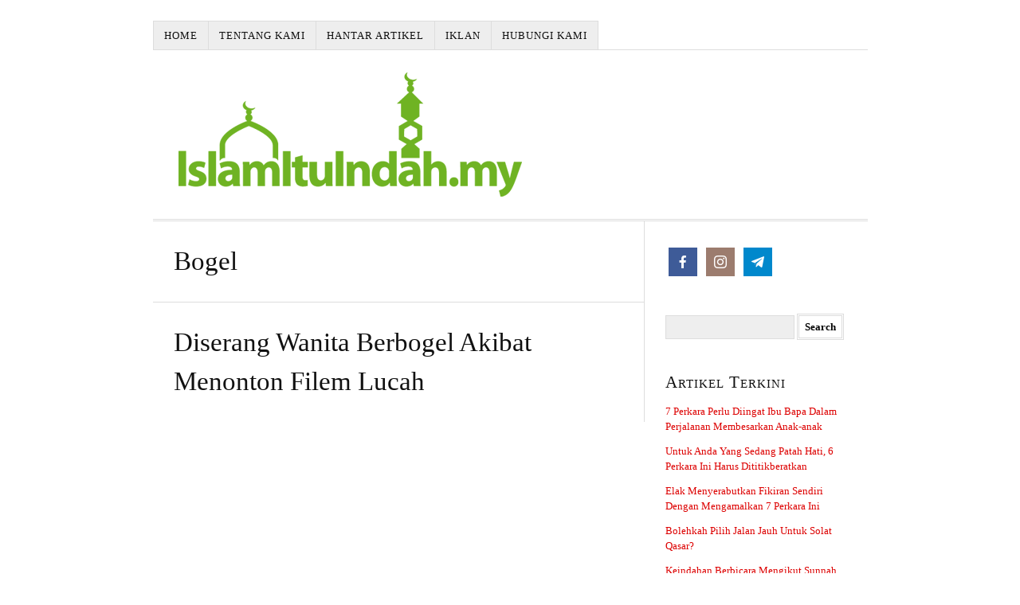

--- FILE ---
content_type: application/javascript
request_url: https://www.islamituindah.my/wp-content/plugins/mashsharer/assets/js/mashsb.min.js?ver=4.0.47
body_size: 1229
content:
var strict;
/*!------------------------------------------------------
 * jQuery nearest v1.0.3
 * http://github.com/jjenzz/jQuery.nearest
 * ------------------------------------------------------
 * Copyright (c) 2012 J. Smith (@jjenzz)
 * Dual licensed under the MIT and GPL licenses:
 * http://www.opensource.org/licenses/mit-license.php
 * http://www.gnu.org/licenses/gpl.html
 */!function(e,t){e.fn.nearest=function(n){var s,i,r,a,o,h=t.querySelectorAll;function update(t){i=i?i.add(t):e(t)}return this.each((function(){s=this,e.each(n.split(","),(function(){if((a=e.trim(this)).indexOf("#"))for(o=s.parentNode;o;){if((r=h?o.querySelectorAll(a):e(o).find(a)).length){update(r);break}o=o.parentNode}else update(h?t.querySelectorAll(a):e(a))}))})),i||e()}}(jQuery,document),jQuery(document).ready((function(e){(navigator.userAgent.match(/(iPhone)/i)||navigator.userAgent.match(/(Android)/i))&&e(".mashicon-whatsapp").show();function mashsb_is_rate_limit(){if(void 0===mashsb.servertime)return!0;var e=Number(mashsb.servertime);return Math.floor(Date.now()/1e3)>e+30?(console.log("rate limited: "+(e+30)),!0):(console.log("not rate limited: "+(e+30)),!1)}function roundShares(e){if("undefined"!=typeof mashsb&&1==mashsb.round_shares){if(e>1e6)return shares=Math.round(e/1e6*10)/10+"M",shares;if(e>1e3)return shares=Math.round(e/1e3*10)/10+"k",shares}return e.toFixed(0)}e("body").off("click",".mashicon-pinterest").on("click",".mashicon-pinterest",(function(t){t.preventDefault(),console.log("preventDefault:"+t),winWidth=520,winHeight=350;var n=screen.height/2-winHeight/2,s=screen.width/2-winWidth/2,i=e(this).attr("data-mashsb-url");window.open(i,"sharer","top="+n+",left="+s+",toolbar=0,status=0,width="+winWidth+",height="+winHeight+",resizable=yes")})),""==e(".mashsbcount").text()&&e(".mashsbcount").text(0),function mashsb_check_cache(){if(mashsb_is_rate_limit())return!1;setTimeout((function(){"1"==mashsb.refresh&&function mashsb_update_cache(){var e=window.location.href;e.indexOf("?")>-1?e+="&mashsb-refresh":e+="?mashsb-refresh";var t=new XMLHttpRequest;t.open("GET",e,!0),t.send()}()}),6e3)}(),e(".onoffswitch").on("click",(function(){var t=e(this).parents(".mashsb-container");t.find(".onoffswitch").hide(),t.find(".secondary-shares").show(),t.find(".onoffswitch2").show()})),e(".onoffswitch2").on("click",(function(){var t=e(this).parents(".mashsb-container");t.find(".onoffswitch").show(),t.find(".secondary-shares").hide()})),"undefined"==typeof lashare_fb&&"undefined"!=typeof mashsb&&e(".mashicon-facebook").click((function(t){winWidth=520,winHeight=550;var n=screen.height/2-winHeight/2,s=screen.width/2-winWidth/2,i=e(this).attr("href");return window.open(i,"sharer","top="+n+",left="+s+",toolbar=0,status=0,width="+winWidth+",height="+winHeight),t.preventDefault(),!1})),"undefined"!=typeof mashsb&&e(".mashicon-twitter").click((function(t){winWidth=520,winHeight=350;var n=screen.height/2-winHeight/2,s=screen.width/2-winWidth/2,i=e(this).attr("href");return"1"===mashsb.twitter_popup&&window.open(i,"sharer","top="+n+",left="+s+",toolbar=0,status=0,width="+winWidth+",height="+winHeight),t.preventDefault(),!1})),"undefined"!=typeof mashsb&&"content"===mashsb.subscribe&&(e(".mashicon-subscribe").not(".trigger_active").nearest(".mashsb-toggle-container").hide(),e(".mashicon-subscribe").click((function(){var t=e(this);return t.hasClass("trigger_active")?(e(t).nearest(".mashsb-toggle-container").slideToggle("fast"),t.removeClass("trigger_active")):(e(".trigger_active").nearest(".mashsb-toggle-container").slideToggle("slow"),e(".trigger_active").removeClass("trigger_active"),e(t).nearest(".mashsb-toggle-container").slideToggle("fast"),t.addClass("trigger_active")),!1}))),"undefined"!=typeof mashsb&&"link"===mashsb.subscribe&&e(".mashicon-subscribe").click((function(){var t=mashsb.subscribe_url;e(this).attr("href",t)})),function(e){e.fn.countTo=function(t){return t=t||{},e(this).each((function(){var n=e.extend({},e.fn.countTo.defaults,{from:e(this).data("from"),to:e(this).data("to"),speed:e(this).data("speed"),refreshInterval:e(this).data("refresh-interval"),decimals:e(this).data("decimals")},t),s=Math.ceil(n.speed/n.refreshInterval),i=(n.to-n.from)/s,r=this,a=e(this),o=0,h=n.from,c=a.data("countTo")||{};function render(e){var t=n.formatter.call(r,e,n);a.text(t)}a.data("countTo",c),c.interval&&clearInterval(c.interval),c.interval=setInterval((function updateTimer(){o++,render(h+=i),"function"==typeof n.onUpdate&&n.onUpdate.call(r,h);o>=s&&(a.removeData("countTo"),clearInterval(c.interval),h=n.to,"function"==typeof n.onComplete&&n.onComplete.call(r,h))}),n.refreshInterval),render(h)}))},e.fn.countTo.defaults={from:0,to:0,speed:1e3,refreshInterval:100,decimals:0,formatter:roundShares,onUpdate:null,onComplete:null}}(jQuery),"undefined"!=typeof mashsb&&1==mashsb.animate_shares&&e(".mashsbcount").length&&e(".mashsbcount").countTo({from:0,to:mashsb.shares,speed:1e3,refreshInterval:100})}));